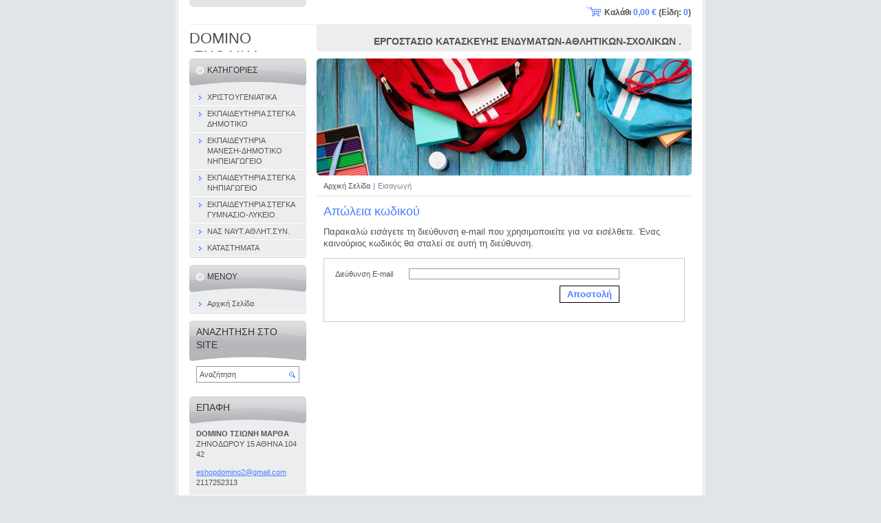

--- FILE ---
content_type: text/html; charset=UTF-8
request_url: https://www.stoles.eu/user-login/?lostPassword=1
body_size: 5609
content:
<!--[if lte IE 9]><!DOCTYPE HTML PUBLIC "-//W3C//DTD HTML 4.01 Transitional//EN" "https://www.w3.org/TR/html4/loose.dtd"><![endif]-->
<!DOCTYPE html>

<!--[if IE]><html class="ie" lang="el"><![endif]-->
<!--[if gt IE 9]><!--> 
<html lang="el">
<!--<![endif]-->
<head>
	<!--[if lte IE 9]><meta http-equiv="X-UA-Compatible" content="IE=EmulateIE7"><![endif]-->
	<base href="https://www.stoles.eu/">
  <meta charset="utf-8">
  <meta name="description" content="">
  <meta name="keywords" content="">
  <meta name="generator" content="Webnode">
  <meta name="apple-mobile-web-app-capable" content="yes">
  <meta name="apple-mobile-web-app-status-bar-style" content="black">
  <meta name="format-detection" content="telephone=no">
    <link rel="icon" type="image/svg+xml" href="/favicon.svg" sizes="any">  <link rel="icon" type="image/svg+xml" href="/favicon16.svg" sizes="16x16">  <link rel="icon" href="/favicon.ico"><link rel="canonical" href="https://www.stoles.eu/user-login/">
<script type="text/javascript">(function(i,s,o,g,r,a,m){i['GoogleAnalyticsObject']=r;i[r]=i[r]||function(){
			(i[r].q=i[r].q||[]).push(arguments)},i[r].l=1*new Date();a=s.createElement(o),
			m=s.getElementsByTagName(o)[0];a.async=1;a.src=g;m.parentNode.insertBefore(a,m)
			})(window,document,'script','//www.google-analytics.com/analytics.js','ga');ga('create', 'UA-797705-6', 'auto',{"name":"wnd_header"});ga('wnd_header.set', 'dimension1', 'W1');ga('wnd_header.set', 'anonymizeIp', true);ga('wnd_header.send', 'pageview');var pageTrackerAllTrackEvent=function(category,action,opt_label,opt_value){ga('send', 'event', category, action, opt_label, opt_value)};</script>
  <link rel="alternate" type="application/rss+xml" href="https://stoles.eu/rss/pf-all.xml" title="Όλα τα προϊόντα">
  <link rel="alternate" type="application/rss+xml" href="https://stoles.eu/rss/all.xml" title="Εμφανίστε  όλα τα άρθρα">
<!--[if lte IE 9]><style type="text/css">.cke_skin_webnode iframe {vertical-align: baseline !important;}</style><![endif]-->
	<title>Εισαγωγή :: DOMINO -ΣΧΟΛΙΚΑ</title>
	<meta name="robots" content="index, follow">
	<meta name="googlebot" content="index, follow">
    <script type="text/javascript" src="https://d11bh4d8fhuq47.cloudfront.net/_system/skins/v11/50000102/js/jquery-1.7.1.min.js"></script>
    <script type="text/javascript" src="https://d11bh4d8fhuq47.cloudfront.net/_system/skins/v11/50000102/js/functions.js"></script>
	<link rel="stylesheet" type="text/css" href="https://d11bh4d8fhuq47.cloudfront.net/_system/skins/v11/50000102/css/style.css" media="screen,projection,handheld,tv">
	<link rel="stylesheet" type="text/css" href="https://d11bh4d8fhuq47.cloudfront.net/_system/skins/v11/50000102/css/print.css" media="print">
	<!--[if gte IE 5]>
	<link rel="stylesheet" type="text/css" href="https://d11bh4d8fhuq47.cloudfront.net/_system/skins/v11/50000102/css/style-ie.css" media="screen,projection,handheld,tv">
	<![endif]-->

				<script type="text/javascript">
				/* <![CDATA[ */
					
					if (typeof(RS_CFG) == 'undefined') RS_CFG = new Array();
					RS_CFG['staticServers'] = new Array('https://d11bh4d8fhuq47.cloudfront.net/');
					RS_CFG['skinServers'] = new Array('https://d11bh4d8fhuq47.cloudfront.net/');
					RS_CFG['filesPath'] = 'https://www.stoles.eu/_files/';
					RS_CFG['filesAWSS3Path'] = 'https://8fca895f1a.clvaw-cdnwnd.com/abbbe79e59ed743535300c897fd9aeca/';
					RS_CFG['lbClose'] = 'Κλείσιμο';
					RS_CFG['skin'] = 'default';
					if (!RS_CFG['labels']) RS_CFG['labels'] = new Array();
					RS_CFG['systemName'] = 'Webnode';
						
					RS_CFG['responsiveLayout'] = 0;
					RS_CFG['mobileDevice'] = 0;
					RS_CFG['labels']['copyPasteSource'] = 'Διαβάστε  περισσότερα:';
					
				/* ]]> */
				</script><script type="text/javascript" src="https://d11bh4d8fhuq47.cloudfront.net/_system/client/js/compressed/frontend.package.1-3-108.js?ph=8fca895f1a"></script><style type="text/css"></style></head>

<body>
	<!-- PAGE -->
	<div id="page">

		<div id="wrapper">

			<!-- HEADER -->
			<div id="header">
				<div id="logo"><a href="home/" title="Μεταβείτε στην αρχική σελίδα"><span id="rbcSystemIdentifierLogo">DOMINO -ΣΧΟΛΙΚΑ</span></a></div>
				<h3 id="slogan"><span id="rbcCompanySlogan" class="rbcNoStyleSpan">ΕΡΓΟΣΤΑΣΙΟ ΚΑΤΑΣΚΕΥΗΣ ΕΝΔΥΜΑΤΩΝ-ΑΘΛΗΤΙΚΩΝ-ΣΧΟΛΙΚΩΝ . ΠΑΡΑΔΟΣΙΑΚΩΝ ΕΝΔΥΜΑΣΙΩΝ  ΚΑΙ ΧΡΙΣΤΟΥΓΙΕΝΝΙΑΤΙΚΩΝ ΚΑΙ ΑΠΟΚΡΙΑΤΙΚΩΝ ΕΝΔΥΜΑΣΙΩΝ</span></h3>
			</div><!-- / id="header" -->
			<!-- / HEADER -->

			<hr class="hidden">

			<!-- MAIN ZONE -->
			<div id="main" class="floatRight">

				<!-- ILLUSTRATION -->
				<div id="illustration">
					<img src="https://8fca895f1a.clvaw-cdnwnd.com/abbbe79e59ed743535300c897fd9aeca/200000743-6b5346b536/ζωηρόχρωμες-σχολικές-τσάντες-παιδιών-στο-ξύλινο-πάτωμα-113663708.jpg?ph=8fca895f1a" width="800" height="452" alt="">
					<span class="masque"><!-- masque --></span>
				</div><!-- / id="illustration" -->
				<!-- / ILLUSTRATION -->

				<hr class="hidden">

				<!-- NAVIGATOR -->
				<div id="pageNavigator" class="rbcContentBlock"><a class="navFirstPage" href="/home/">Αρχική Σελίδα</a><span> | </span><span id="navCurrentPage">Εισαγωγή</span><hr class="hidden"></div>				<!-- / NAVIGATOR -->

				<!-- CONTENT -->
				<div id="content">

					<!-- CENTER ZONE ~ MAIN -->
					<div id="mainZone" class="colA">




						<!-- ARTICLE DETAIL -->
						<div class="box articles">
							<div class="content detail">

		<div class="privateAccessForm">
					 <h2>Απώλεια κωδικού</h2>
					 <p>Παρακαλώ εισάγετε τη διεύθυνση e-mail που χρησιμοποιείτε για να εισέλθετε. Ένας καινούριος κωδικός  θα σταλεί σε αυτή τη διεύθυνση.</p>
					 <form action="/user-login/?lostPassword=1" method="post">
					 <fieldset>
						 <table>
						 	<tr>
						 		<td><label for="lostPasswordEmail">Διεύθυνση E-mail</label></td>
					 			<td><input type="text" id="lostPasswordEmail" name="emailAddress" value=""/><input type="hidden" name="blockIdentifier" value="PrivateAccessFormCBM_856088"/></td>
						 	</tr>
					 		
						 	<tr>
						 		<td colspan="2" align="right"><span><button class="submit" type="submit" name="lostPasswordFormSubmit">Αποστολή</button></span></td>
						 	</tr>
						 </table>
					 </fieldset>
					 </form>
				 </div>

							</div><!-- / class="content detail" -->
						</div><!-- / class="box articles" -->
						<!-- / ARTICLE DETAIL -->


						<hr class="hidden">


		
					</div><!-- / id="mainZone" class="colA" -->
					<!-- / CENTER ZONE ~ MAIN -->

				</div><!-- / id="content" -->
				<!-- / CONTENT -->

			</div><!-- / id="main" class="floatRight" -->
			<!-- / MAIN ZONE -->

			<!-- SIDEBAR -->
			<div id="sidebar" class="colD floatLeft">





				<!-- ESHOP CATEGORIES -->
				<div id="rbcEsCategories" class="box">
					<div class="content">

						<h2><span>Κατηγορίες</span></h2>

		<ul class="ProductCategories">
	<li class="first">		<a href="/katastimata/christoygeniatika/">		<span>ΧΡΙΣΤΟΥΓΕΝΙΑΤΙΚΑ</span>	</a>	</li>
	<li>		<a href="/ekpaideytiria-stegka/">		<span>ΕΚΠΑΙΔΕΥΤΗΡΙΑ ΣΤΕΓΚΑ ΔΗΜΟΤΙΚΟ</span>	</a>	</li>
	<li>		<a href="/endymasies-ekpaideytikon-idrymaton/">		<span>ΕΚΠΑΙΔΕΥΤΗΡΙΑ ΜΑΝΕΣΗ-ΔΗΜΟΤΙΚΟ ΝΗΠΕΙΑΓΩΓΕΙΟ</span>	</a>	</li>
	<li>		<a href="/ekpaideytiria-steka-nipeiagogeio/">		<span>ΕΚΠΑΙΔΕΥΤΗΡΙΑ ΣΤΕΓΚΑ ΝΗΠΙΑΓΩΓΕΙΟ</span>	</a>	</li>
	<li>		<a href="/ekpaideytiria-stegka-gymnasio/">		<span>ΕΚΠΑΙΔΕΥΤΗΡΙΑ ΣΤΕΓΚΑ ΓΥΜΝΑΣΙΟ-ΛΥΚΕΙΟ</span>	</a>	</li>
	<li>		<a href="/nas-nayt-athlit-syn/">		<span>ΝΑΣ ΝΑΥΤ.ΑΘΛΗΤ.ΣΥΝ.</span>	</a>	</li>
	<li class="last">		<a href="/katastimata/">		<span>ΚΑΤΑΣΤΗΜΑΤΑ</span>	</a>	</li>
</ul>

						</div><!-- / class="content" -->
					</div><!-- / id="rbcEshopCategories" class="box" -->
					<!-- / ESHOP CATEGORIES -->

					<hr class="hidden">


					




				<!-- MENU -->
				<div id="menu" class="box">
					<div class="content">

						<h2><span>Μενού</span></h2>

		<ul class="menu">
	<li class="first last"><a href="/home/"><span>Αρχική Σελίδα</span></a></li>
</ul>

						</div><!-- / class="content" -->
					</div><!-- / id="menu" class="box" -->
					<!-- / MENU -->

					<hr class="hidden">


					




				<!-- SEARCH -->
				<div id="search" class="box">
					<div class="content">

						<h2><span>Αναζήτηση στο site</span></h2>

		<form action="/search/" method="get" id="fulltextSearch">

							<fieldset>
								<label for="fulltextSearchText" class="hidden">Αναζήτηση:</label>
								<input type="text" id="fulltextSearchText" name="text" value="">
								<input class="submit" type="image" src="https://d11bh4d8fhuq47.cloudfront.net/_system/skins/v11/50000102/img/button-search.png" alt="Αναζήτηση">
								<script type="text/javascript">

									var ftText = document.getElementById("fulltextSearchText");

									if ( ftText.value == "" )
										ftText.value = "Αναζήτηση";

									ftText.tabIndex = "1";

									// Doplneni udalosti onfocus a onblur na pole pro zadani vyhledavaneho textu
									ftText.onfocus	= function() { checkInputValue(this, "Αναζήτηση"); };
									ftText.onblur		= function() { checkInputValue(this, "Αναζήτηση"); };

									// Kontrola odesilaneho vyhledavaneho textu, aby se neodesilal vychozi text
									document.getElementById("fulltextSearch").onsubmit = function() { return checkFormValue("Αναζήτηση"); };

								</script>
							</fieldset>

		</form>

					</div><!-- / class="content" -->
				</div><!-- / id="search" class="box" -->
				<!-- / SEARCH -->


				<hr class="hidden">


		



						<!-- CONTACT -->
						<div class="box contact">
							<div class="content">

								<h2><span>Επαφή</span></h2>

		

								<address>
									<strong>DOMINO ΤΣΙΩΝΗ ΜΑΡΘΑ </strong>
									

									<br class="hidden">
									<span class="address">
ΖΗΝΟΔΩΡΟΥ 15 ΑΘΗΝΑ 104 42
									</span>

	
									

									<br class="hidden">
									<span class="email">
										<a href="&#109;&#97;&#105;&#108;&#116;&#111;:&#101;&#115;&#104;&#111;&#112;&#100;&#111;&#109;&#105;&#110;&#111;2&#64;&#103;&#109;&#97;&#105;&#108;&#46;&#99;&#111;&#109;"><span id="rbcContactEmail">&#101;&#115;&#104;&#111;&#112;&#100;&#111;&#109;&#105;&#110;&#111;2&#64;&#103;&#109;&#97;&#105;&#108;&#46;&#99;&#111;&#109;</span></a>
									</span>

	
									

									<br class="hidden">
									<span class="phone">
2117252313<br />

									</span>

	
                                    
								</address>

		

							</div><!-- / class="content" -->
						</div><!-- / class="box contact" -->
						<!-- / CONTACT -->


						<hr class="hidden">


					



			</div><!-- / id="sidebar" class="colD floatLeft" -->
			<!-- / SIDEBAR -->

		</div><!-- / id="wrapper" -->

        <div id="topBar">
        
            <div id="languageSelect"></div>			
            
            <div id="cartInfo">
				<a href="es-cart/">Καλάθι				<span class="price">0,00 €</span> 
				(Είδη: 
				<span class="items">0</span>)</a>
            </div>
            
            <!-- 
            <ul id="quick">
                <li class="homepage"><a href="home/" title="Μεταβείτε στην αρχική σελίδα">Αρχική σελίδα</a></li>
                <li class="sitemap"><a href="/sitemap/" title="Μεταβείτε στο χάρτη ιστοσελίδας">Χάρτης ιστοσελίδας</a></li>
                <li class="rss"><a href="/rss/" title="RSS Feeds">RSS</a></li>
                <li class="print"><a href="javascript:window.print();" title="Εκτύπωση σελίδας">Εκτύπωση</a></li>
            </ul>
            -->
            
        </div>
        
		<hr class="hidden">

		<!-- FOOTER -->
		<div id="footer">
			<p><span id="rbcFooterText" class="rbcNoStyleSpan">© 2016 Όλα τα δικαιώματα κατοχυρωμένα</span></p>
			<p id="rubicus"><span class="rbcSignatureText">Το e-shop υλοποιήθηκε από <a href="https://www.webnode.gr?utm_source=brand&amp;utm_medium=footer&amp;utm_campaign=premium" rel="nofollow" >Webnode</a></span></p>
		</div><!-- / id="footer" -->
		<!-- / FOOTER -->

	</div><!-- / id="page" -->
	<!-- / PAGE -->

	<script type="text/javascript">
		/* <![CDATA[ */

			RubicusFrontendIns.addObserver
			({

				onContentChange: function ()
				{
					RubicusFrontendIns.faqInit('faq', 'answerBlock');
				},

				onStartSlideshow: function()
				{
					$('slideshowControl').innerHTML	= 'Παύση';
					$('slideshowControl').title			= 'Παύση επίδειξης διαφανειών';
					slideshowHover($('slideshowControl'), true);

					$('slideshowControl').onclick		= RubicusFrontendIns.stopSlideshow.bind(RubicusFrontendIns);
				},

				onStopSlideshow: function()
				{
					$('slideshowControl').innerHTML	= 'Επίδειξη διαφανειών';
					$('slideshowControl').title			= 'Ξεκινά την επίδειξη διαφανειών';
					slideshowHover($('slideshowControl'), true);

					$('slideshowControl').onclick		= RubicusFrontendIns.startSlideshow.bind(RubicusFrontendIns);
				},

				onShowImage: function()
				{
					if (RubicusFrontendIns.isSlideshowMode())
					{
						$('slideshowControl').innerHTML	= 'Παύση';
						$('slideshowControl').title			= 'Παύση επίδειξης διαφανειών';
						slideshowHover($('slideshowControl'), false);

						$('slideshowControl').onclick		= RubicusFrontendIns.stopSlideshow.bind(RubicusFrontendIns);
					}
				}

			});

			RubicusFrontendIns.faqInit('faq', 'answerBlock');

			RubicusFrontendIns.addFileToPreload('https://d11bh4d8fhuq47.cloudfront.net/_system/skins/v11/50000102/img/loading.gif');
			RubicusFrontendIns.addFileToPreload('https://d11bh4d8fhuq47.cloudfront.net/_system/skins/v11/50000102/img/button-hover.png');
			RubicusFrontendIns.addFileToPreload('https://d11bh4d8fhuq47.cloudfront.net/_system/skins/v11/50000102/img/button-fulltext-hover.png');
			RubicusFrontendIns.addFileToPreload('https://d11bh4d8fhuq47.cloudfront.net/_system/skins/v11/50000102/img/slideshow-start-hover.png');
			RubicusFrontendIns.addFileToPreload('https://d11bh4d8fhuq47.cloudfront.net/_system/skins/v11/50000102/img/slideshow-pause-hover.png');

		/* ]]> */
	</script>

<div id="rbcFooterHtml"></div><script type="text/javascript">var keenTrackerCmsTrackEvent=function(id){if(typeof _jsTracker=="undefined" || !_jsTracker){return false;};try{var name=_keenEvents[id];var keenEvent={user:{u:_keenData.u,p:_keenData.p,lc:_keenData.lc,t:_keenData.t},action:{identifier:id,name:name,category:'cms',platform:'WND1',version:'2.1.157'},browser:{url:location.href,ua:navigator.userAgent,referer_url:document.referrer,resolution:screen.width+'x'+screen.height,ip:'220.181.108.113'}};_jsTracker.jsonpSubmit('PROD',keenEvent,function(err,res){});}catch(err){console.log(err)};};</script></body>
</html>
